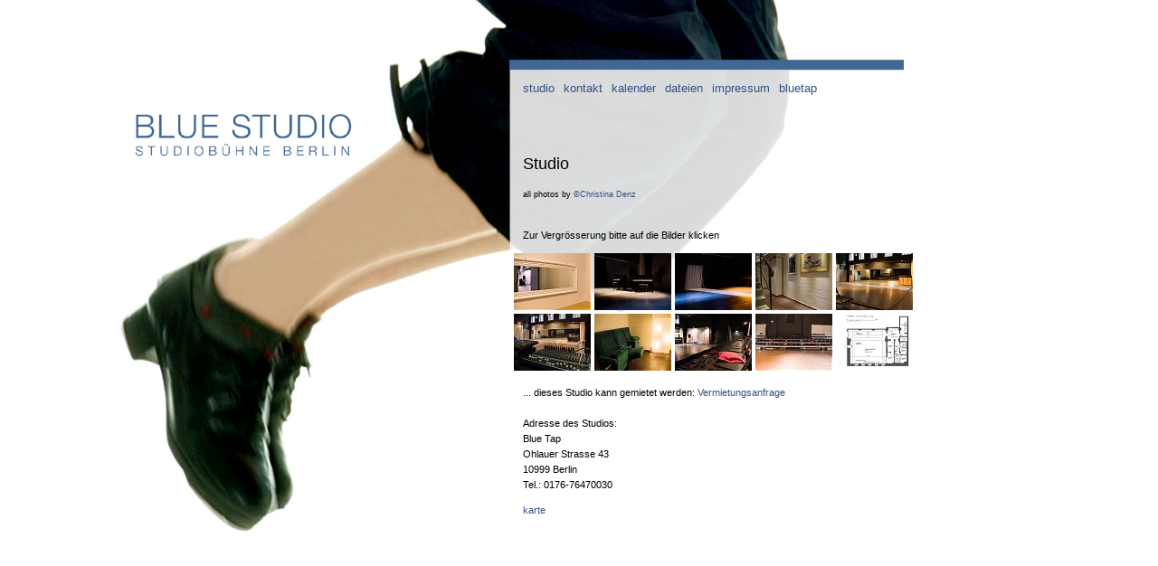

--- FILE ---
content_type: text/html; charset=utf-8
request_url: http://bluestudioberlin.de/
body_size: 1618
content:
<!DOCTYPE html PUBLIC "-//W3C//DTD XHTML 1.0 Transitional//EN" "http://www.w3.org/TR/xhtml1/DTD/xhtml1-transitional.dtd">
<html xmlns="http://www.w3.org/1999/xhtml" xml:lang="en" lang="en">
<head>
	<meta http-equiv="Content-Type" content="text/html; charset=utf-8" />

	<title>BLUE STUDIO - Berlin</title>

	<link rel="home" href="http://bluestudioberlin.de/" />

	<link rel="alternate" type="application/atom+xml" title="Atom-Feed" href="http://bluestudioberlin.de/atom/" />
	<link rel="alternate" type="application/rss+xml" title="RSS-Feed" href="http://bluestudioberlin.de/rss/" />

	<link rel="stylesheet" type="text/css" media="screen" href="http://bluestudioberlin.de/css.php?n=default" />

	

<script type="text/javascript" src="http://bluestudioberlin.de//js/jquery.js"></script>
<script type="text/javascript" src="http://bluestudioberlin.de//js/slimbox2.js"></script>
<link rel="stylesheet" href="http://bluestudioberlin.de//css/slimbox2.css" type="text/css" media="screen" />

</head>
<body id="front">
<div id="frame">

<div id="home">
   <a href="http://bluestudioberlin.de" rel="start">
      <img src="http://bluestudioberlin.de/images/BlueStudioBerlinLogoKlein.png" height="49" width="242" />
   </a>
</div>

<div id="navi"><a href="http://bluestudioberlin.de/">studio</a><a href="http://bluestudioberlin.de/contact/">kontakt</a><a href="http://bluestudioberlin.de/calendar/">kalender</a><a href="http://bluestudioberlin.de/files/">dateien</a><a href="http://bluestudioberlin.de/impressum/">impressum</a><a href="http://bluestudioberlin.de/bluetap/">bluetap</a>
</div>
<div id="content">
<div class="entry-content">

</div>
<br /><br />

<script type="text/javascript" src="http://ajax.googleapis.com/ajax/libs/jquery/1.5/jquery.min.js"></script>
<script type="text/javascript" src="http://cloud.github.com/downloads/malsup/cycle/jquery.cycle.all.latest.js"></script>
<script type="text/javascript">
$(document).ready(function() {
   $('.slideshow').cycle({
		fx: 'fade' // choose your transition type, ex: fade, scrollUp, shuffle, etc...
	});
});
</script>


<h1 class="entry-title"><a rel="bookmark" href="http://bluestudioberlin.de/home/138/studio">Studio</a></h1>


<div class="entry-content">
<!--txp:images category="vermieten" /-->
<p><span style="font-size: xx-small;">all photos by <a href="http://denz-berlin.de" target="_blank">&#169;Christina Denz</a></span>
<p><br />Zur Vergrösserung bitte auf die Bilder klicken</p>

<a href="http://bluestudioberlin.de/images/145.jpg" rel="lightbox-smd" title=""><img src="http://bluestudioberlin.de/images/145t.jpg" alt="" /></a>

<a href="http://bluestudioberlin.de/images/146.jpg" rel="lightbox-smd" title=""><img src="http://bluestudioberlin.de/images/146t.jpg" alt="" /></a>

<a href="http://bluestudioberlin.de/images/147.jpg" rel="lightbox-smd" title=""><img src="http://bluestudioberlin.de/images/147t.jpg" alt="" /></a>

<a href="http://bluestudioberlin.de/images/148.jpg" rel="lightbox-smd" title=""><img src="http://bluestudioberlin.de/images/148t.jpg" alt="" /></a>

<a href="http://bluestudioberlin.de/images/149.jpg" rel="lightbox-smd" title=""><img src="http://bluestudioberlin.de/images/149t.jpg" alt="" /></a>

<a href="http://bluestudioberlin.de/images/150.jpg" rel="lightbox-smd" title=""><img src="http://bluestudioberlin.de/images/150t.jpg" alt="" /></a>

<a href="http://bluestudioberlin.de/images/151.jpg" rel="lightbox-smd" title=""><img src="http://bluestudioberlin.de/images/151t.jpg" alt="" /></a>

<a href="http://bluestudioberlin.de/images/152.jpg" rel="lightbox-smd" title=""><img src="http://bluestudioberlin.de/images/152t.jpg" alt="" /></a>

<a href="http://bluestudioberlin.de/images/153.jpg" rel="lightbox-smd" title=""><img src="http://bluestudioberlin.de/images/153t.jpg" alt="" /></a>

<a href="http://bluestudioberlin.de/images/162.png" rel="lightbox-smd" title=""><img src="http://bluestudioberlin.de/images/162t.png" alt="" /></a>



<p>... dieses Studio kann gemietet werden:
<a href="http://bluestudioberlin.de/contact/">Vermietungsanfrage</a>
<br><br>
Adresse des Studios:<br>
Blue Tap<br>
Ohlauer Strasse 43<br>
10999 Berlin<br>
Tel.: 0176-76470030<br>
<p><a class="entry-content" href="http://maps.google.com/maps?f=q&amp;source=s_q&amp;hl=en&amp;geocode=&amp;q=Ohlauer+Strasse+43,+berlin&amp;sll=53.289722,7.887778&amp;sspn=0.055617,0.141621&amp;ie=UTF8&amp;hq=&amp;hnear=Ohlauer+Stra%C3%9Fe+43,+Berlin+10999+Berlin,+Germany&amp;ll=52.493952,13.430572&amp;spn=0.007081,0.017703&amp;z=16" target="_blank">karte</a></p>
</p>
<!--
br>Zur Vergrößerung bitte auf die Bilder klicken
<!--  thumbsize="15%, 15%"  -->
<p>&#160;</p>
<!-- br>Zur Vergrößerung bitte auf die Bilder klicken
<a href="http://bluestudioberlin.de/images/145.jpg" rel="lightbox-smd" title=""><img src="http://bluestudioberlin.de/images/145t.jpg" alt="" /></a>

<a href="http://bluestudioberlin.de/images/146.jpg" rel="lightbox-smd" title=""><img src="http://bluestudioberlin.de/images/146t.jpg" alt="" /></a>

<a href="http://bluestudioberlin.de/images/147.jpg" rel="lightbox-smd" title=""><img src="http://bluestudioberlin.de/images/147t.jpg" alt="" /></a>

<a href="http://bluestudioberlin.de/images/148.jpg" rel="lightbox-smd" title=""><img src="http://bluestudioberlin.de/images/148t.jpg" alt="" /></a>

<a href="http://bluestudioberlin.de/images/149.jpg" rel="lightbox-smd" title=""><img src="http://bluestudioberlin.de/images/149t.jpg" alt="" /></a>

<a href="http://bluestudioberlin.de/images/150.jpg" rel="lightbox-smd" title=""><img src="http://bluestudioberlin.de/images/150t.jpg" alt="" /></a>

<a href="http://bluestudioberlin.de/images/151.jpg" rel="lightbox-smd" title=""><img src="http://bluestudioberlin.de/images/151t.jpg" alt="" /></a>

<a href="http://bluestudioberlin.de/images/152.jpg" rel="lightbox-smd" title=""><img src="http://bluestudioberlin.de/images/152t.jpg" alt="" /></a>

<a href="http://bluestudioberlin.de/images/153.jpg" rel="lightbox-smd" title=""><img src="http://bluestudioberlin.de/images/153t.jpg" alt="" /></a>

<a href="http://bluestudioberlin.de/images/162.png" rel="lightbox-smd" title=""><img src="http://bluestudioberlin.de/images/162t.png" alt="" /></a>


-->

<br /><br /><br />

</div>
<div style="clear:both;"></div>




 </div>



</div>
<div id="footer"><p>copyright: &copy;<a href="http://bluestudioberlin.de" rel="start">bluestudioberlin.de</a>2015 	&#124; <a href="http://bluestudioberlin.de/impressum" rel="bookmark">impressum</a></p></div>
</body>
</html>

--- FILE ---
content_type: text/css;charset=UTF-8
request_url: http://bluestudioberlin.de/css.php?n=default
body_size: 1501
content:
/* base
----------------------------------------------- */

#social
{
position: fixed;
bottom: 0;
left:15px;
border: none;
}

#home
{
position: absolute;
width: 242px;
height: 66px;
top: 125px;
margin-left: 20px;
}

.entry-content a
{
text-decoration: none;
color: #315283;
font-size: 1.0em;
}

.entry-title
{
font-size: 1.4em;
}

#top
{
position: absolute;
right:0px;
top:0px;
padding-top: 5px;
text-align: right;
}

#top a
{
font-size: 0.7em;
color: #B7B7B7;
margin-right: 15px;
}

#footer
{
color:#A7A7A7;
margin-bottom:5px;
width:99%;
text-align: center;
}

#footer a
{
color: #315283;
font-size:1em;
}

.zemContactForm
{
padding-left: 10px;
}

.zemText, .zemTextarea, .zemCheckbox
{
font-size: 0.7em;
margin-bottom: 3px;

}

body {
	margin: auto;
	padding: 0;
	font-family: Verdana, "Lucida Grande", Tahoma, Helvetica, sans-serif;
	color: #000;
	background-color: #fff;
        text-align:center;
}

#frame
{
background-image: url(http://www.bluestudioberlin.de/images/bs_background.jpg);
background-repeat:no-repeat;
margin:auto;
width: 1024px;

}




blockquote, h3, p, li {
	padding-right: 10px;
	padding-left: 10px;
	font-size: 0.7em;
	line-height: 1.6em;
}

blockquote {
	margin-right: 0;
	margin-left: 20px;
}

h1, h2, h3 {
	margin: 0 0 15px 0;
	padding: 0 10px;
	font-weight: normal;
}

h1, h2 {
	font-family: Verdana, "Lucida Grande", Tahoma, Helvetica, sans-serif;
}

h1 {
	font-size: 1.2em;
        color: #000000;
}

h2 {
	font-size: 1em;
	font-style: italic;
}

hr {
	margin: 2em auto;
	width: 370px;
	height: 1px;
	color: #7a7e7d;
	background-color: #7a7e7d;
	border: none;
}

small, .small {
	font-size: 0.9em;
}

/* links
----------------------------------------------- */

a {
	text-decoration: none;
	color: #000;
	border-bottom: 0px #000 solid;
        font-size: 0.8em;
}

a img {
	border: none;
        font: 1em Georgia, Times, serif;
}

h1 a, h2 a, h3 a {
	border: none;
}

h3 a {
	font: 1.5em Georgia, Times, serif;
}

#site-name a {
	border: none;
}

#sidebar-2 a, #sidebar-1 a {
	color: #c00;
	border: none;
}

/* layout
----------------------------------------------- */

#accessibility {
	position: absolute;
	top: -10000px;
}

#container {
	margin: 10px auto;
	padding: 10px;

}

#head {
	text-align: center;
}

#site-name {
	margin: 15px 0;
	font: 3em Georgia, Times, serif;
}

#site-slogan {
	font: italic 1em Georgia, Times, serif;
}

#sidebar-1, #sidebar-2 {
	padding-top: 50px;
	width: 150px;
}

#sidebar-1 {
	margin-right: 0px;
	float: left;
	text-align: right;
}

#sidebar-2 {
	margin-left: 5px;
	float: right;
}

.section_list {
	margin: 0 0 10px 0;
	padding: 0;
	list-style-type: none;
}

.section_list ul {
	list-style-type: none;
}

.section_list li {
	margin: 0 10px 2px 0;
	padding: 0;
}

#navi {
	margin: 0px 155px 0 430px;
	padding: 90px 20px 30px 20px;
	width: 490px;
        border: 0px solid blue;
        text-align: left;
}

#navi a {
	margin-right: 10px;
        text-decoration: none;
        color: #315283; 
}

#content {
	margin: 0px 155px 0 430px;
	padding: 0px 20px 50px 10px;
	width: 445px;
        border: 0px solid blue;
        text-align: left;
}

#foot {
	margin-top: 5px;
	clear: both;
	text-align: center;
}

/* box model hacks
http://archivist.incutio.com/viewlist/css-discuss/48386
----------------------------------------------- */

#container {
\width: 770px;
w\idth: 760px;
}

#sidebar-1, #sidebar-2 {
\width: 150px;
w\idth: 150px;
}

/* overrides
----------------------------------------------- */

#sidebar-2 p, #sidebar-1 p {
	font-size: 0.8em;
	line-height: 1.5em;
}

.caps {
	font-size: 0.9em;
	letter-spacing: 0.1em;
}

div.divider {
	margin: 2em 0;
	text-align: center;
}

/* articles
----------------------------------------------- */

.directory {
	list-style-type: circle;
}

.author {
	font-style: normal;
	font-size: 0.8em;
}

.published {
	font-size: 0.8em;
}

/* comments
----------------------------------------------- */

.comments_error {
	color: #000;
	background-color: #fff4f4;
}

ul.comments_error {
	padding : 0.3em;
	list-style-type: circle;
	list-style-position: inside;
	border: 2px solid #fdd;
}

div#cpreview {
	color: #000;
	background-color: #f1f1f1;
	border: 2px solid #ddd;
}

form#txpCommentInputForm td {
	vertical-align: top;
}

#comments-help {
	margin: 2px 0 15px 0;
	font-size: 0.7em;
}

/* error page
----------------------------------------------- */

.error-status {
	font: 1.3em Georgia, Times, serif;
}

.smd_cal_mycal { border:solid 1px #315283; margin:1px 1px 0px 1px;}
.smd_cal_mycal TH { border:solid 0px #315283; padding:1px;}
.smd_cal_mycal TD { border:solid 0px #315283; padding:1px; width:13%;}
.smd_cal_mycal { font-size:9px;}

.impressum { font-size:7px;}

